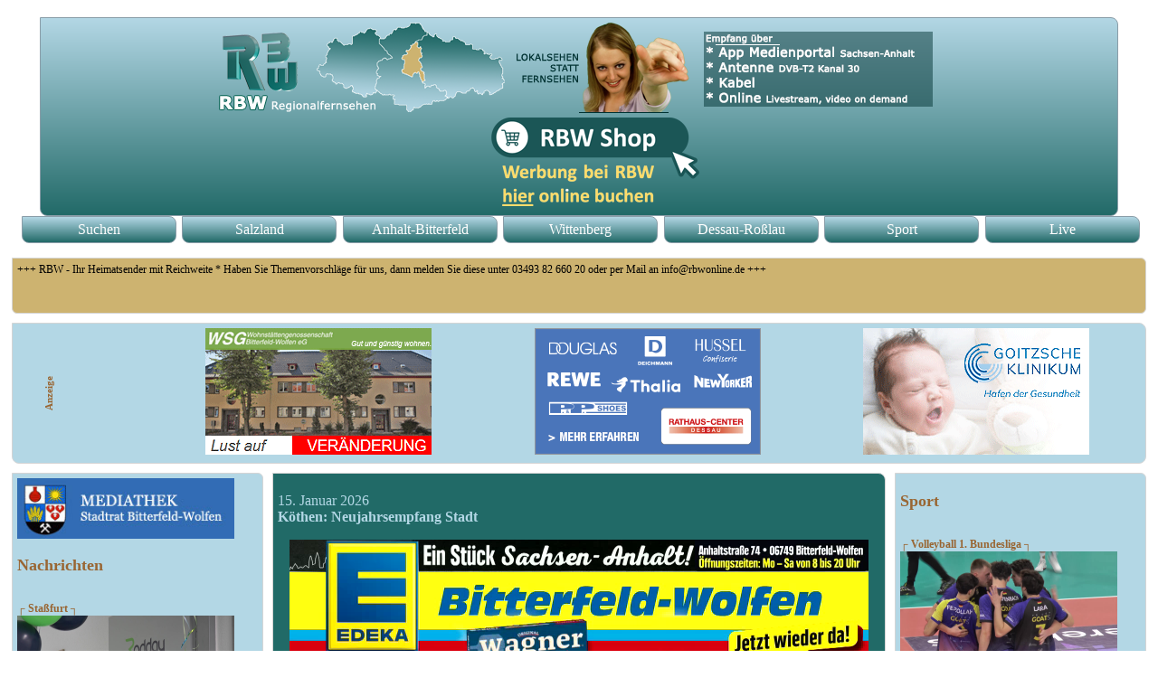

--- FILE ---
content_type: text/html
request_url: https://www.rbwonline.de/index.php?cmd=81439
body_size: 3660
content:
<!DOCTYPE html>
<html lang="de">
  <head>
    <meta charset="ISO-8859-1">
    <meta name="viewport" content="width=device-width, initial-scale=1.0;"/>
        <meta name="description" content="Homepage des RBW Regionalfernsehens"/>
    <meta name="keywords" content="RBW,RBW Regionalfernsehen,rbwonline.de,TV,Fernsehen,Mitteldeutschland,Sachsen-Anhalt,Salzlandkreis,Anhalt-Bitterfeld,Wittenberg,Dessau-Roßlau,Nachrichten,Politik,Sport,Kultur"/>
        <meta name="DC.Subject" content="RBW,RBW Regionalfernsehen,rbwonline.de,TV,Fernsehen,Mitteldeutschland,Sachsen-Anhalt,Salzlandkreis,Anhalt-Bitterfeld,Wittenberg,Dessau-Roßlau,Nachrichten,Politik,Sport,Kultur"/>
    <meta name="language" content="de"/>
        <meta property="og:locale" content="de_DE" />
        <meta property="og:type" content="website" />
        <meta property="og:title" content="Köthen: Neujahrsempfang Stadt"/>
        <meta property="og:description" content="Filmbeitrag des RBW Regionalfernsehens"/>
        <meta property="og:url" content="https://www.rbwonline.de/index.php?cmd=88995"/>
        <meta property="og:image" content="https://www.rbwonline.de/bild/20260115056.jpg"/>
        <meta itemprop="name" content="Homepage" />
        <meta itemprop="description" content="Homepage des RBW Regionalfernsehens" />
        <meta name="DC.title" content="Homepage | RBWONLINE.DE" />
        <meta name="DC.creator" content="Homepage des RBW Regionalfernsehens" />
        <meta name="DC.Date" content="2026-01-21"/>
        <meta name="robots" content="noarchive" />
        <meta https-equiv="pragma" content="no-cache" />
        <meta https-equiv="expires" content="0" />
        <meta https-equiv="cache-control" content="private" />
        <link rel="shortcut icon" type="image/x-icon" href="https://www.rbwonline.de/favicon.ico"/>
        <link rel="stylesheet" type="text/css" href="css/style.css">
    <title>RBW Regionalfernsehen</title>
        <script type="text/javascript">
                var meldungen=new Array()
                
meldungen[0]='+++ RBW - Ihr Heimatsender mit Reichweite * Haben Sie Themenvorschläge für uns, dann melden Sie diese unter 03493 82 660 20 oder per Mail an info@rbwonline.de +++'

meldungen[1]='+++ Bernburg: In Bernburg stand am Mittwoch die Fertigstellung eines Neubaus für den Offenen Maßregelvollzug an * Damit verbessern sich die Rahmenbedingungen zur Unterbringung von Patienten, deren Therapie weit fortgeschritten ist und eine Weiterbehandlung unter gelockerten Sicherungsbedingungen erfordert  +++'

meldungen[2]='+++ Köthen:  Im aktuellen Nachhaltigkeitsranking "Green Metric" 2025 erreicht die Hochschule Anhalt Platz 178 von 1.745 teilnehmenden Hochschulen aus allen Kontinenten außer der Antarktis und gehört damit erneut zu den Top 200 der nachhaltigsten Hochschulen weltweit * Im nationalen Vergleich belegt sie Platz 3 unter den deutschen Hochschulen +++'

meldungen[3]='+++ MD: Mit tiefer Anteilnahme hat Staatsminister und Minister für Kultur Rainer Robra vom Tod des renommierten dessauer Wissenschaftlers Prof. Dr. Erhard Hirsch erfahren * In einem Kondolenzschreiben an die Angehörigen würdigte der Kulturminister den Verstorbenen als einen der prägenden Wegbereiter des Gartenreichs Dessau-Wörlitz auf dem Weg zum UNESCO-Welterbe +++'

meldungen[4]='+++ Aken: Wie die Stadtwerke informieren, wird die Fähre zwischen Aken und Steutz ab Donnerstag nicht mehr übersetzen * Grund ist der wieder stärker gewordene Eisgang auf der Elbe *  Am Montag soll die Situation neu eingeschätzt werden +++'

        </script>
        <SCRIPT LANGUAGE="JavaScript" SRC="css/ticker.js"></SCRIPT>
    </head>    <body>
                <header>
                        <nav>
                        <center><a href="https://www.rbwshop.de/"><img src="img/ban1.png"><img src="img/ban2.png"><img src="img/ban3.png"></a></center>
                                <ul>
                                        <li><a href="suchen.php">Suchen</a></li>
                                        <li><a href="salzlandkreis.php">Salzland</a></li>
                                        <li><a href="anhalt-bitterfeld.php">Anhalt-Bitterfeld</a></li>
                                        <li><a href="wittenberg.php">Wittenberg</a></li>
                                        <li><a href="dessau-rosslau.php">Dessau-Roßlau</a></li>
                                        <li><a href="sport.php">Sport</a></li>
                                        <li><a href="rbwlivestream.php">Live</a></li>
                                </ul>
                        </nav>
                </header>
                <ticker>
              <script type="text/javascript">
           new pausescroller(meldungen, "pscroller", "someclass", 10000)
                  </script>
                 </ticker>
                 <aside id="news">
                                        <a href="https://www.myrbw.de/Bitterfeld-Wolfen/"><img src="img/stadtrat_biwo.jpg" width="240"></a></center>
                        <h2>Nachrichten</h2>
                        <navSport>
                                <ul>
                                 
<li><br>&#9484; Staßfurt &#9488;<br><img src="poster/20260121056.jpg" width="240"><a href="index.php?cmd=89045">Eröffnung des Rodday Care Wundzentrum</a></li>

<li><br>&#9484; Bitterfeld-Wolfen &#9488;<br><img src="poster/20260121016.jpg" width="240"><a href="index.php?cmd=89032">Auslosung 1. BiWos Oldiecup</a></li>

<li><br>&#9484; Lutherstadt Wittenberg &#9488;<br><img src="poster/20260120056.jpg" width="240"><a href="index.php?cmd=89042">Sportlerball KSB Wittenberg</a></li>

<li><br>&#9484; Lutherstadt Wittenberg &#9488;<br><img src="poster/20260120016.jpg" width="240"><a href="index.php?cmd=89043">Neujahrsempfang</a></li>

<li><br>&#9484; Bitterfeld-Wolfen &#9488;<br><img src="poster/20260119056.jpg" width="240"><a href="index.php?cmd=89021">Umfrage zum Hafenfest</a></li>

<li><br>&#9484; Lutherstadt Wittenberg &#9488;<br><img src="poster/20260119046.jpg" width="240"><a href="index.php?cmd=89022">Sternsinger besuchen Rathaus</a></li>

<li><br>&#9484; Bitterfeld-Wolfen &#9488;<br><img src="poster/20260116056.jpg" width="240"><a href="index.php?cmd=89007">Stadtrat stimmt über Sperrvermerk ab</a></li>

<li><br>&#9484; Lutherstadt Wittenberg &#9488;<br><img src="poster/20260116016.jpg" width="240"><a href="index.php?cmd=88997">Sind Treibhausgasemissionen der Agrarwirtschaft vermeidbar?</a></li>

<li><br>&#9484; Bitterfeld-Wolfen &#9488;<br><img src="poster/20260115046.jpg" width="240"><a href="index.php?cmd=89009">Es tut sich was</a></li>

<li><br>&#9484; Gräfenhainichen &#9488;<br><img src="poster/20260115016.jpg" width="240"><a href="index.php?cmd=88996">Übergabe Außenanlage Lindenallee</a></li>

<li><br>&#9484; Lutherstadt Wittenberg &#9488;<br><img src="poster/20260114056.jpg" width="240"><a href="index.php?cmd=88987">10. Kinderschutzfachtagung</a></li>

<li><br>&#9484; Bitterfeld-Wolfen &#9488;<br><img src="poster/20260114046.jpg" width="240"><a href="index.php?cmd=88985">Strandbar in Flammen</a></li>

                                </ul>
                        </navSport>
                </aside>
                <article>
                        <p style="font-family:verdana; font-size:16px; color: #b3d7e5;">15. Januar 2026<br><b>Köthen: Neujahrsempfang Stadt</b></p>
                            <figure id="video_player">
                  <div id="video_container">
                     <video width="640" height="360" controls autoplay poster="poster/myRBW2026_04a.jpg">
                     <source src="media/myRBW2026_04a.mp4" type="video/mp4">
                                         Ihr Browser unterstützt scheinbar kein HTML5-Video wie z.B. die aktuellen Browser Chrome, Safari, Firefox, IE11 oder Egde
                                     </video>
                  </div>
                  <figcaption>
                    <a href="media/myRBW2026_04a.mp4" class="currentvid"><img src="poster/myRBW2026_04a.jpg" alt="Film"></a>
                    <a href="media/20260115056.mp4"><img src="poster/20260115056.jpg" alt="Film"></a>
                    <a href="media/myRBW2018_04c.mp4"><img src="poster/myRBW2018_04c.jpg" alt="Film"></a>
                  </figcaption>
                            </figure>
                                <p> </p>
                                <nav>
                                <ul>
                                        <li><a href="mitschnitt.php?cmd=88995">Sendemitschnitt Beitrag/Sendung auf DVD</a></li>
                        </nav>
                </article>                <aside>
                        <h2>Sport</h2>
                        <navSPORT>
                                <ul>
                                        
<li><br>&#9484; Volleyball 1. Bundesliga &#9488;<br><img src="poster/20260119016.jpg" width="240"><a href="sport.php?cmd=89023">cerebricks VOLLEY GOATS MD - ASV Dachau</a></li>

<li><br>&#9484; Handball Regionalliga &#9488;<br><img src="poster/20260114016.jpg" width="240"><a href="sport.php?cmd=88986"> SV Wittenberg-Piesteritz - HC Elbflorenz 2006 II</a></li>

<li><br>&#9484; Handball Regionalliga &#9488;<br><img src="poster/20260113016.jpg" width="240"><a href="sport.php?cmd=88973">SV Anhalt Bernburg - HSG Freiberg</a></li>

<li><br>&#9484; Fußball &#9488;<br><img src="poster/20260112016.jpg" width="240"><a href="sport.php?cmd=88965">Midewa-RBW-Cup nach Neunmeterschießen entschieden</a></li>

<li><br>&#9484; Handball Regionalliga &#9488;<br><img src="poster/20251217016.jpg" width="240"><a href="sport.php?cmd=88793">SV Anhalt Bernburg - HG 85 Köthen</a></li>

<li><br>&#9484; Fußball Landesliga Süd &#9488;<br><img src="poster/20251216016.jpg" width="240"><a href="sport.php?cmd=88792">FC Grün-Weiß Piesteritz - TSV Rot-Weiß Zerbst</a></li>

<li><br>&#9484; Fußball Oberliga &#9488;<br><img src="poster/20251215016.jpg" width="240"><a href="sport.php?cmd=88791">SG Union Sandersdorf - FC Einheit Wernigerode</a></li>

<li><br>&#9484; Volleyball 1. Bundesliga &#9488;<br><img src="poster/20251209016.jpg" width="240"><a href="sport.php?cmd=88700">cerebricks VOLLEY GOATS MD - BERLIN RECYCLING Volleys</a></li>

<li><br>&#9484; Handball Regionalliga &#9488;<br><img src="poster/20251208016.jpg" width="240"><a href="sport.php?cmd=88689">HG 85 Köthen - ThSV Eisenach II</a></li>

<li><br>&#9484; Basketball 2. Bundesliga &#9488;<br><img src="poster/20251205016.jpg" width="240"><a href="sport.php?cmd=88675">BSW Sixers - SC Rist Wedel</a></li>

<li><br>&#9484; Handball Regionalliga &#9488;<br><img src="poster/20251204016.jpg" width="240"><a href="sport.php?cmd=88673">SV G-W Wittenberg-Piesteritz - HV R-W Staßfurt</a></li>

<li><br>&#9484; Handball Regionalliga &#9488;<br><img src="poster/20251203016.jpg" width="240"><a href="sport.php?cmd=88671">SV Anhalt Bernburg - SG Pirna/Heidenau</a></li>

                                </ul>
                        </navSPORT>
                </aside>
                <wblock>
                 <h6>Anzeige</h6>
                 <a href="https://www.wsg-bitterfeld.de/"><img src="wblock/wsg.gif" width="250" height="140"></a>
                 <a href="https://www.rathauscenter-dessau.de/"><img src="wblock/RCD_Dessau0.gif" width="250" height="140"></a>
                 <a href="https://www.gzbiwo.de/"><img src="wblock/gzbw.gif" width="250" height="140"></a>
                </wblock>
                <footer>
                        <nav>
                                <ul>

                                        <li><a href="archiv.php">Archiv</a></li>
                                        <li><a href="sender.php">Sender</a></li>
                                        <li><a href="werbung.php">Werbung</a></li>
                                        <li><a href="impressum.php">Impressum</a></li>
                                        <li><a href="datenschutz.php">Datenschutz</a></li>
                                </ul>
                        </nav>
                </footer>
            <SCRIPT LANGUAGE="JavaScript" SRC="css/playlist.js"></SCRIPT>
        </body>
</html>